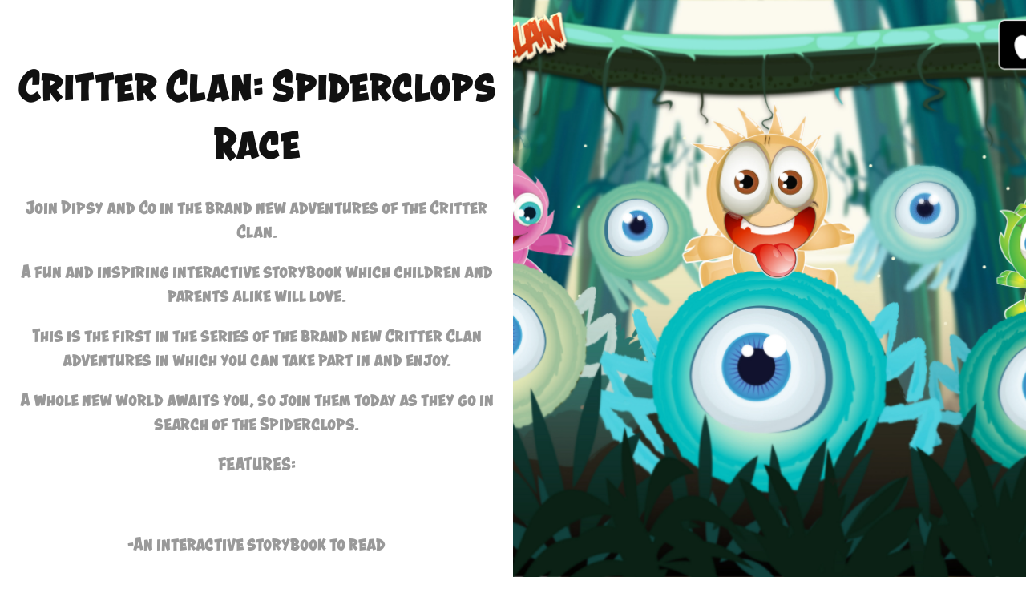

--- FILE ---
content_type: text/html; charset=utf-8
request_url: https://critterclan.com/critter-clan-spiderclops-race-1
body_size: 2307
content:
<!DOCTYPE HTML>
<html lang="en-US">
<head>
  <meta charset="UTF-8" />
  <meta name="viewport" content="width=device-width, initial-scale=1" />
      <meta name=keywords  content="Storybook,Kids Book,Children's Book,Critter,Clan,Adventure,Interactive,Reading,Story,Fun" />
      <meta name=description  content="A fun and inspiring interactive storybook which children and parents alike will love." />
      <meta name=twitter:card  content="summary_large_image" />
      <meta name=twitter:site  content="@AdobePortfolio" />
      <meta  property=og:title content="Critter Clan - Critter Clan: Spiderclops Race" />
      <meta  property=og:description content="A fun and inspiring interactive storybook which children and parents alike will love." />
      <meta  property=og:image content="https://pro2-bar-s3-cdn-cf1.myportfolio.com/ef53b032-41e3-40db-970d-28241553d20f/99d4482b-6f10-47c9-8b5b-c5bd267d5150_rwc_0x0x512x400x512.jpg?h=47853b591e71473e5e2497c2be6dc9fa" />
        <link rel="icon" href="https://pro2-bar-s3-cdn-cf5.myportfolio.com/ef53b032-41e3-40db-970d-28241553d20f/657261e5-e532-4b84-80b3-d98dc35a8a06_carw_1x1x32.jpg?h=dc1566e35332bf3f256f1b75bd687749" />
      <link rel="stylesheet" href="/dist/css/main.css" type="text/css" />
      <link rel="stylesheet" href="https://pro2-bar-s3-cdn-cf5.myportfolio.com/ef53b032-41e3-40db-970d-28241553d20f/63f5ed2f1e553efc506e4457b14d2fb31597587616.css?h=30848db582158858bb6fb0af023550cc" type="text/css" />
    <link rel="canonical" href="https://critterclan.com/critter-clan-spiderclops-race-1" />
      <title>Critter Clan - Critter Clan: Spiderclops Race</title>
    <script type="text/javascript" src="//use.typekit.net/ik/[base64].js?cb=35f77bfb8b50944859ea3d3804e7194e7a3173fb" async onload="
    try {
      window.Typekit.load();
    } catch (e) {
      console.warn('Typekit not loaded.');
    }
    "></script>
</head>
        <body class="transition-enabled">    <section class="splash image-right">
      <div class="outer-wrap">
        <div class="centered-content-wrap js-site-wrap splash-modules">
        <div class='page-background-video page-background-video-with-panel'>
        </div>
        <div class="page-content js-page-content js-editable-target editable" data-context="pages" data-identity="id:p5d3db847ebfdc9f7fa22cac331f732e278602022ef9ec51a1cebe" data-section="Page Info">
          <div id="project-canvas" class="js-project-modules modules content">
            <div id="project-modules">
                
                
                
                
                
                <div class="project-module module text project-module-text align- editable js-editable js-project-module e2e-site-project-module-text">
  <div class="rich-text js-text-editable module-text"><div class="title"><span style="font-family:gmgj;font-weight:700;">Critter Clan: Spiderclops Race</span></div></div>
</div>

                
                
                
                
                
                
                
                
                
                <div class="project-module module text project-module-text align- editable js-editable js-project-module e2e-site-project-module-text">
  <div class="rich-text js-text-editable module-text"><div><span class="texteditor-inline-fontsize" style="font-size:25px;"><span style="font-family:gmgj;font-weight:700;">Join Dipsy and Co in the brand new adventures of the Critter Clan.<br></span></span></div><div><span class="texteditor-inline-fontsize" style="font-size:25px;"><span style="font-family:gmgj;font-weight:700;">A fun and inspiring interactive storybook which children and parents alike will love.<br></span></span></div><div><span class="texteditor-inline-fontsize" style="font-size:25px;"><span style="font-family:gmgj;font-weight:700;">This is the first in the series of the brand new Critter Clan adventures in which you can take part in and enjoy.<br></span></span></div><div><span class="texteditor-inline-fontsize" style="font-size:25px;"><span style="font-family:gmgj;font-weight:700;">A whole new world awaits you, so join them today as they go in search of the Spiderclops.<br></span></span></div><div><span class="texteditor-inline-fontsize" style="font-size:25px;"><span style="font-family:gmgj;font-weight:700;">FEATURES:</span></span></div><div><span class="texteditor-inline-fontsize" style="font-size:25px;"><span style="font-family:gmgj;font-weight:700;"><br></span></span></div><div><span class="texteditor-inline-fontsize" style="font-size:25px;"><span style="font-family:gmgj;font-weight:700;">-An interactive storybook to read</span></span></div><div><span class="texteditor-inline-fontsize" style="font-size:25px;"><span style="font-family:gmgj;font-weight:700;">-Personalize your story</span></span></div><div><span class="texteditor-inline-fontsize" style="font-size:25px;"><span style="font-family:gmgj;font-weight:700;">-Touch to explore</span></span></div><div><span class="texteditor-inline-fontsize" style="font-size:25px;"><span style="font-family:gmgj;font-weight:700;">-A fun soundtrack</span></span></div><div><span class="texteditor-inline-fontsize" style="font-size:25px;"><span style="font-family:gmgj;font-weight:700;">-Audio narration by a friendly voice</span></span></div><div><span class="texteditor-inline-fontsize" style="font-size:25px;"><span style="font-family:gmgj;font-weight:700;">-Colorful illustrations</span></span></div><div><span class="texteditor-inline-fontsize" style="font-size:25px;"><span style="font-family:gmgj;font-weight:700;">-Choose your character to race</span></span></div><div><span class="texteditor-inline-fontsize" style="font-size:25px;"><span style="font-family:gmgj;font-weight:700;"><br></span></span></div><div><span class="texteditor-inline-fontsize" style="font-size:25px;"><span style="font-family:gmgj;font-weight:700;">Language: English</span></span><br></div></div>
</div>

                
                
                
                
                <div class="js-project-module project-module module button project-module-button editable js-editable" data-id="m5d3db847f2e9388f6e9176fd38a4e6aa34b0dca3f403e8dd56e10"  style=" padding-top: px;
padding-bottom: px;">
    <div class="button-container" style=""> 
      
      <a href="https://apps.apple.com/us/app/critter-clan-spiderclops-race/id1130782551?ls=1" target="_blank" class="button-module preserve-whitespace--nowrap">App Store</a>
    </div>
</div>

                
                
                
                
                
                
                
                
                
            </div>
          </div>
        </div>
        </div>
      </div>
      <div class="splash-image-wrap splash-image-wrap-panel-width">
          <section class="js-editable-target editable" data-context="currentPage" data-hover-hint="imageOrVideoBackground">
            <div class="splash-image">
            </div>
          </section>
      </div>
    </section>
</body>
<script type="text/javascript">
  // fix for Safari's back/forward cache
  window.onpageshow = function(e) {
    if (e.persisted) { window.location.reload(); }
  };
</script>
  <script type="text/javascript">var __config__ = {"page_id":"p5d3db847ebfdc9f7fa22cac331f732e278602022ef9ec51a1cebe","theme":{"name":"geometric"},"pageTransition":true,"linkTransition":true,"disableDownload":true,"localizedValidationMessages":{"required":"This field is required","Email":"This field must be a valid email address"},"lightbox":{"enabled":true,"color":{"opacity":0.94,"hex":"#fff"}},"cookie_banner":{"enabled":false}};</script>
  <script type="text/javascript" src="/site/translations?cb=35f77bfb8b50944859ea3d3804e7194e7a3173fb"></script>
  <script type="text/javascript" src="/dist/js/main.js?cb=35f77bfb8b50944859ea3d3804e7194e7a3173fb"></script>
</html>
